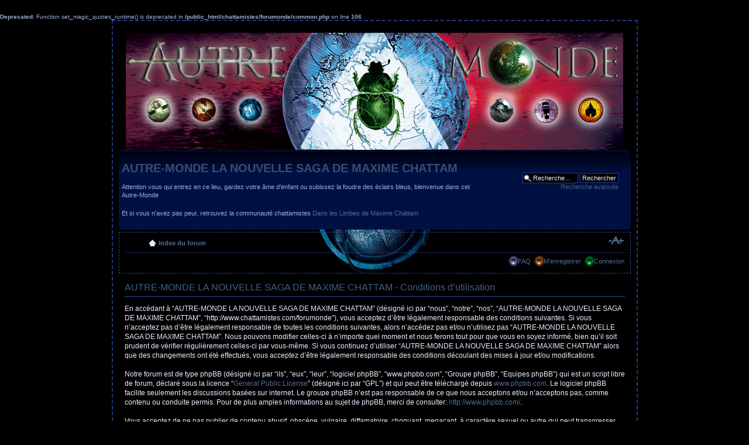

--- FILE ---
content_type: text/html; charset=UTF-8
request_url: http://www.chattamistes.com/forumonde/ucp.php?mode=terms&sid=146da4e1727bc5969797af87bace6bd6
body_size: 4022
content:
<br />
<b>Deprecated</b>:  Function set_magic_quotes_runtime() is deprecated in <b>/public_html/chattamistes/forumonde/common.php</b> on line <b>106</b><br />
<!DOCTYPE html PUBLIC "-//W3C//DTD XHTML 1.0 Strict//EN" "http://www.w3.org/TR/xhtml1/DTD/xhtml1-strict.dtd">
<html xmlns="http://www.w3.org/1999/xhtml" dir="ltr" lang="fr-standard" xml:lang="fr-standard">
<head>

<meta http-equiv="content-type" content="text/html; charset=UTF-8" />
<meta http-equiv="content-style-type" content="text/css" />
<meta http-equiv="content-language" content="fr-standard" />
<meta http-equiv="imagetoolbar" content="no" />
<meta name="resource-type" content="document" />
<meta name="distribution" content="global" />
<meta name="copyright" content="2000, 2002, 2005, 2007 phpBB Group" />
<meta name="keywords" content="" />
<meta name="description" content="" />
<title>AUTRE-MONDE LA NOUVELLE SAGA DE MAXIME CHATTAM &bull; Panneau de l’utilisateur &bull; Conditions d’utilisation</title>

<!--
	phpBB style name: sacred2light
	Based on style:   prosilver (this is the default phpBB3 style)
	Original author:  Tom Beddard ( http://www.subBlue.com/ )
	Modified by: Morgyanne (http://morgyanne.free.fr/forum/)      
	
	NOTE: This page was generated by phpBB, the free open-source bulletin board package.
	      The phpBB Group is not responsible for the content of this page and forum. For more information
	      about phpBB please visit http://www.phpbb.com
-->

<script type="text/javascript">
// <![CDATA[
	var jump_page = 'Entrer le numéro de page où vous souhaitez aller.:';
	var on_page = '';
	var per_page = '';
	var base_url = '';
	var style_cookie = 'phpBBstyle';
	var onload_functions = new Array();
	var onunload_functions = new Array();

	
	/**
	* Find a member
	*/
	function find_username(url)
	{
		popup(url, 760, 570, '_usersearch');
		return false;
	}

	/**
	* New function for handling multiple calls to window.onload and window.unload by pentapenguin
	*/
	window.onload = function()
	{
		for (var i = 0; i < onload_functions.length; i++)
		{
			eval(onload_functions[i]);
		}
	}

	window.onunload = function()
	{
		for (var i = 0; i < onunload_functions.length; i++)
		{
			eval(onunload_functions[i]);
		}
	}

// ]]>
</script>
<script type="text/javascript" src="./styles/sacred2light/template/styleswitcher.js"></script>
<script type="text/javascript" src="./styles/sacred2light/template/forum_fn.js"></script>

<link href="./styles/sacred2light/theme/print.css" rel="stylesheet" type="text/css" media="print" title="printonly" />
<link href="./style.php?sid=043267ce697929d45efe63f284fca993&amp;id=3&amp;lang=en" rel="stylesheet" type="text/css" media="screen, projection" />

<link href="./styles/sacred2light/theme/normal.css" rel="stylesheet" type="text/css" title="A" />
<link href="./styles/sacred2light/theme/medium.css" rel="alternate stylesheet" type="text/css" title="A+" />
<link href="./styles/sacred2light/theme/large.css" rel="alternate stylesheet" type="text/css" title="A++" />


</head>

<body id="phpbb" class="section-ucp ltr">

<div id="wrap">
	<a id="top" name="top" accesskey="t"></a>
	<div id="page-header">

    	<div id="imgHeader">
	    	<a href="./index.php?sid=043267ce697929d45efe63f284fca993"><img src="./styles/sacred2light/imageset/autre-monde-genese-forum.png" width="850" height="200" alt="" title="" /></a>
        </div>

		<div class="headerbar">
			<div class="inner"><span class="corners-top"><span></span></span>

			<div id="site-description">
				<a href="./index.php?sid=043267ce697929d45efe63f284fca993" title="Index du forum" id="logo"></a>
				<h1>AUTRE-MONDE LA NOUVELLE SAGA DE MAXIME CHATTAM</h1>
				<p>Attention vous qui entrez en ce lieu, gardez votre âme d'enfant ou subissez la foudre des éclairs bleus, bienvenue dans cet Autre-Monde</p>
                <p>Et si vous n'avez pas peur, retrouvez la communauté chattamistes <a href="http://www.chattamistes.com/forum/">Dans les Limbes de Maxime Chattam</a></p>
				<p style="display: none;"><a href="#start_here">Vers le contenu</a></p>
			</div>

					<div id="search-box">
				<form action="./search.php?sid=043267ce697929d45efe63f284fca993" method="post" id="search">
				<fieldset>
					<input name="keywords" id="keywords" type="text" maxlength="128" title="Recherche par mots-clés" class="inputbox search" value="Recherche…" onclick="if(this.value=='Recherche…')this.value='';" onblur="if(this.value=='')this.value='Recherche…';" /> 
					<input class="button2" value="Rechercher" type="submit" /><br />
					<a href="./search.php?sid=043267ce697929d45efe63f284fca993" title="Voir les options de recherche avancée">Recherche avancée</a> 				</fieldset>
				</form>
			</div>
		
			<span class="corners-bottom"><span></span></span></div>
		</div>

		<div class="navbar">
			<div class="inner"><span class="corners-top"><span></span></span>

			<ul class="linklist navlinks">
				<li class="icon-home"><a href="./index.php?sid=043267ce697929d45efe63f284fca993" accesskey="h">Index du forum</a> </li>

				<li class="rightside"><a href="#" onclick="fontsizeup(); return false;" onkeypress="fontsizeup(); return false;" class="fontsize" title="Modifier la taille de la police">Modifier la taille de la police</a></li>

							</ul>

			
			<ul class="linklist rightside">
				<li class="icon-faq"><a href="./faq.php?sid=043267ce697929d45efe63f284fca993" title="Foire aux questions (Questions posées fréquemment)">FAQ</a></li>
				<li class="icon-register"><a href="./ucp.php?mode=register&amp;sid=043267ce697929d45efe63f284fca993">M’enregistrer</a></li><li class="icon-login"><a href="./ucp.php?mode=login&amp;sid=043267ce697929d45efe63f284fca993" title="Connexion" accesskey="l">Connexion</a></li>			</ul>

			<span class="corners-bottom"><span></span></span></div>
		</div>

	</div>

	<a name="start_here"></a>
	<div id="page-body">
		
		 
	<div class="panel">
		<div class="inner"><span class="corners-top"><span></span></span>
		<div class="content">
			<h2>AUTRE-MONDE LA NOUVELLE SAGA DE MAXIME CHATTAM - Conditions d’utilisation</h2>
			<p>En accédant à “AUTRE-MONDE LA NOUVELLE SAGA DE MAXIME CHATTAM” (désigné ici par “nous”, “notre”, “nos”, “AUTRE-MONDE LA NOUVELLE SAGA DE MAXIME CHATTAM”, “http://www.chattamistes.com/forumonde”), vous acceptez d’être légalement responsable des conditions suivantes. Si vous n’acceptez pas d’être légalement responsable de toutes les conditions suivantes, alors n’accédez pas et/ou n’utilisez pas “AUTRE-MONDE LA NOUVELLE SAGA DE MAXIME CHATTAM”. Nous pouvons modifier celles-ci à n’importe quel moment et nous ferons tout pour que vous en soyez informé, bien qu’il soit prudent de vérifier régulièrement celles-ci par vous-même. Si vous continuez d’utiliser “AUTRE-MONDE LA NOUVELLE SAGA DE MAXIME CHATTAM” alors que des changements ont été effectués, vous acceptez d’être légalement responsable des conditions découlant des mises à jour et/ou modifications.<br />
	<br />
	Notre forum est de type phpBB (désigné ici par “ils”, “eux”, “leur”, “logiciel phpBB”, “www.phpbb.com”, “Groupe phpBB”, “Equipes phpBB”) qui est un script libre de forum, déclaré sous la licence “<a href="http://opensource.org/licenses/gpl-license.php">General Public License</a>” (désigné ici par “GPL”) et qui peut être téléchargé depuis <a href="http://www.phpbb.com/">www.phpbb.com</a>. Le logiciel phpBB facilite seulement les discussions basées sur internet. Le groupe phpBB n’est pas responsable de ce que nous acceptons et/ou n’acceptons pas, comme contenu ou conduite permis. Pour de plus amples informations au sujet de phpBB, merci de consulter: <a href="http://www.phpbb.com/">http://www.phpbb.com/</a>.<br />
	<br />
	Vous acceptez de ne pas publier de contenu abusif, obscène, vulgaire, diffamatoire, choquant, menaçant, à caractère sexuel ou autre qui peut transgresser les lois de votre pays, du pays où “AUTRE-MONDE LA NOUVELLE SAGA DE MAXIME CHATTAM” est hébergé ou les lois internationales. Le faire peut vous mener à un bannissement immédiat et permanent, avec une notification à votre fournisseur d’accès à internet si nous le jugeons nécessaire. L’adresse IP de tous les messages est enregistrée pour aider au renforcement de ces conditions. Vous acceptez que “AUTRE-MONDE LA NOUVELLE SAGA DE MAXIME CHATTAM” supprime, édite, déplace ou verrouille n’importe quel sujet lorsque nous estimons que cela est nécessaire. En tant qu’utilisateur, vous acceptez que toutes les informations que vous avez entrées soient stockées dans notre base de données. Bien que ces informations ne soient pas diffusées à une tierce partie sans votre consentement, ni “AUTRE-MONDE LA NOUVELLE SAGA DE MAXIME CHATTAM”, ni phpBB ne pourront être tenus comme responsables en cas de tentative de piratage visant à compromettre les données.
	</p>
			<hr class="dashed" />
			<p><a href="./ucp.php?mode=login&amp;sid=043267ce697929d45efe63f284fca993" class="button2">Retour à l’écran de connexion</a></p>
		</div>
		<span class="corners-bottom"><span></span></span></div>
	</div>

</div>

<div id="page-footer">

	<div class="navbar">
		<div class="inner"><span class="corners-top"><span></span></span>

		<ul class="linklist">
			<li class="icon-home"><a href="./index.php?sid=043267ce697929d45efe63f284fca993" accesskey="h">Index du forum</a></li>
							<li class="rightside"><a href="./memberlist.php?mode=leaders&amp;sid=043267ce697929d45efe63f284fca993">L’équipe du forum</a> &bull; <a href="./ucp.php?mode=delete_cookies&amp;sid=043267ce697929d45efe63f284fca993">Supprimer les cookies du forum</a> &bull; Heures au format UTC [ Heure d’été ]</li>
		</ul>

		<span class="corners-bottom"><span></span></span></div>
	</div>
	
<!--
	We request you retain the full copyright notice below including the link to www.phpbb.com.
	This not only gives respect to the large amount of time given freely by the developers
	but also helps build interest, traffic and use of phpBB3. If you (honestly) cannot retain
	the full copyright we ask you at least leave in place the "Powered by phpBB" line, with
	"phpBB" linked to www.phpbb.com. If you refuse to include even this then support on our
	forums may be affected.

	The phpBB Group : 2006
//-->

	<div class="copyright">Powered by <a href="http://www.phpbb.com/">phpBB</a> &copy; 2000, 2002, 2005, 2007 phpBB Group
		<br />Traduction par: <a href="http://forums.phpbb-fr.com">phpBB-fr.com</a>		<br />style:&nbsp;<a href="http://morgyanne.free.fr/forum/">sacred2light</a>
		<br /><a href="http://www.sacred2.com/">Sacred2: Fallen Angel</a> is a game by <a href="http://www.ascaron.com/">Ascaron</a><br />
			</div>
</div>

</div>

<div>
	<a id="bottom" name="bottom" accesskey="z"></a>
	</div>

</body>
</html>